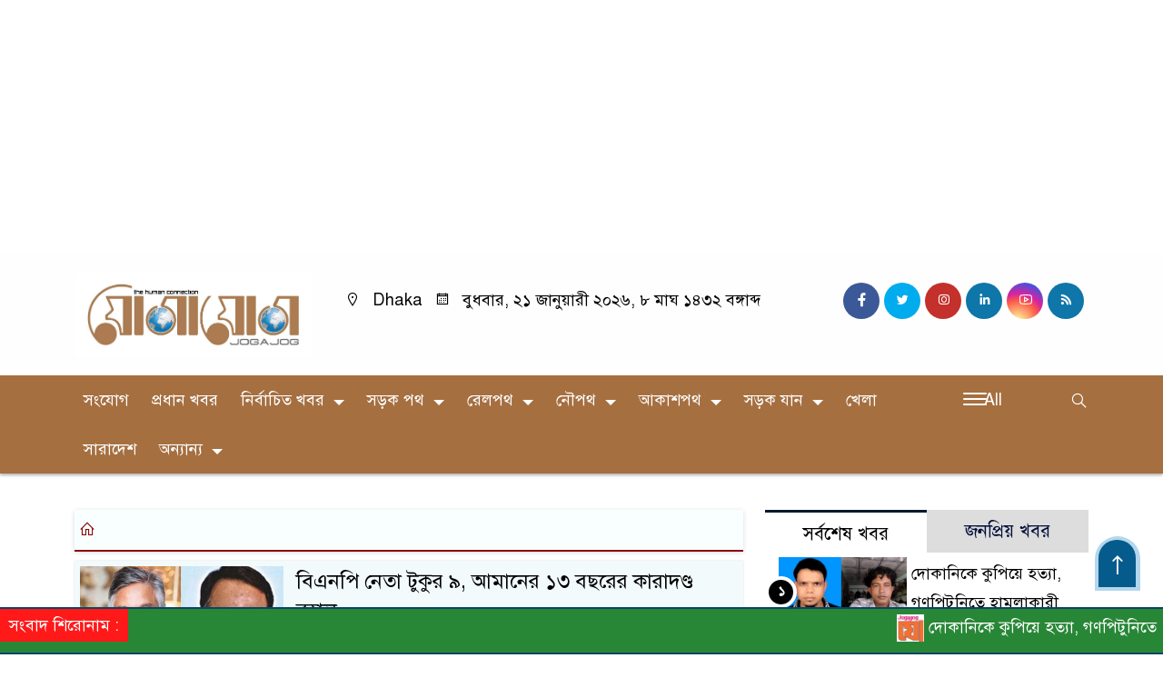

--- FILE ---
content_type: text/html; charset=utf-8
request_url: https://www.google.com/recaptcha/api2/aframe
body_size: 271
content:
<!DOCTYPE HTML><html><head><meta http-equiv="content-type" content="text/html; charset=UTF-8"></head><body><script nonce="u_pxaX_PxJWfKZGRCVXTHA">/** Anti-fraud and anti-abuse applications only. See google.com/recaptcha */ try{var clients={'sodar':'https://pagead2.googlesyndication.com/pagead/sodar?'};window.addEventListener("message",function(a){try{if(a.source===window.parent){var b=JSON.parse(a.data);var c=clients[b['id']];if(c){var d=document.createElement('img');d.src=c+b['params']+'&rc='+(localStorage.getItem("rc::a")?sessionStorage.getItem("rc::b"):"");window.document.body.appendChild(d);sessionStorage.setItem("rc::e",parseInt(sessionStorage.getItem("rc::e")||0)+1);localStorage.setItem("rc::h",'1768968622953');}}}catch(b){}});window.parent.postMessage("_grecaptcha_ready", "*");}catch(b){}</script></body></html>

--- FILE ---
content_type: application/javascript
request_url: https://jogajogbd.com/wp-content/themes/Template-pro-Unlimited/assets/js/stellarnav.min.js?ver=1.0.0
body_size: 2333
content:
!function(u){u.fn.stellarNav=function(n,r,h){nav=u(this),r=u(window).width();var f=u.extend({theme:"plain",breakpoint:768,menuLabel:"",sticky:!1,position:"static",openingSpeed:250,closingDelay:250,showArrows:!0,phoneBtn:"",phoneLabel:"Call Us",locationBtn:"",locationLabel:"Location",closeBtn:!1,closeLabel:"Close",mobileMode:!1,scrollbarFix:!1},n);return this.each(function(){if("light"!=f.theme&&"dark"!=f.theme||nav.addClass(f.theme),f.breakpoint&&(h=f.breakpoint),f.menuLabel?menuLabel=f.menuLabel:menuLabel="",f.phoneLabel?phoneLabel=f.phoneLabel:phoneLabel="",f.locationLabel?locationLabel=f.locationLabel:locationLabel="",f.closeLabel?closeLabel=f.closeLabel:closeLabel="",f.phoneBtn&&f.locationBtn)var n="third";else if(f.phoneBtn||f.locationBtn)n="half";else n="full";if("right"==f.position||"left"==f.position?nav.prepend('<a href="#" class="menu-toggle"><span class="bars"><span></span><span></span><span></span></span> '+menuLabel+"</a>"):nav.prepend('<a href="#" class="menu-toggle '+n+'"><span class="bars"><span></span><span></span><span></span></span> '+menuLabel+"</a>"),f.phoneBtn&&"right"!=f.position&&"left"!=f.position){var e='<a href="tel:'+f.phoneBtn+'" class="call-btn-mobile '+n+'"><svg id="icon-phone"></svg> <span>'+phoneLabel+"</span></a>";nav.find("a.menu-toggle").after(e)}if(f.locationBtn&&"right"!=f.position&&"left"!=f.position){e='<a href="'+f.locationBtn+'" class="location-btn-mobile '+n+'" target="_blank"><svg id="icon-location"></svg> <span>'+locationLabel+"</span></a>";nav.find("a.menu-toggle").after(e)}if(f.sticky&&(navPos=nav.offset().top,h<=r&&u(window).on("scroll",function(){u(window).scrollTop()>navPos?nav.addClass("fixed"):nav.removeClass("fixed")})),"top"==f.position&&nav.addClass("top"),"left"==f.position||"right"==f.position){var i='<a href="#" class="close-menu '+n+'"><span class="icon-close"></span>'+closeLabel+"</a>",s='<a href="tel:'+f.phoneBtn+'" class="call-btn-mobile '+n+'"><svg id="icon-phone"></svg></a>',t='<a href="'+f.locationBtn+'" class="location-btn-mobile '+n+'" target="_blank"><svg id="icon-location"></svg></i></a>';nav.find("ul:first").prepend(i),f.locationBtn&&nav.find("ul:first").prepend(t),f.phoneBtn&&nav.find("ul:first").prepend(s)}"right"==f.position&&nav.addClass("right"),"left"==f.position&&nav.addClass("left"),f.showArrows||nav.addClass("hide-arrows"),f.closeBtn&&"right"!=f.position&&"left"!=f.position&&nav.find("ul:first").append('<li><a href="#" class="close-menu"><span class="icon-close"></span> '+closeLabel+"</a></li>"),f.scrollbarFix&&u("body").addClass("stellarnav-noscroll-x");var a=document.getElementById("icon-phone");if(a){a.setAttribute("viewBox","0 0 480 480");var l=document.createElementNS("http://www.w3.org/2000/svg","path");l.setAttribute("d","M340.273,275.083l-53.755-53.761c-10.707-10.664-28.438-10.34-39.518,0.744l-27.082,27.076 c-1.711-0.943-3.482-1.928-5.344-2.973c-17.102-9.476-40.509-22.464-65.14-47.113c-24.704-24.701-37.704-48.144-47.209-65.257     c-1.003-1.813-1.964-3.561-2.913-5.221l18.176-18.149l8.936-8.947c11.097-11.1,11.403-28.826,0.721-39.521L73.39,8.194 C62.708-2.486,44.969-2.162,33.872,8.938l-15.15,15.237l0.414,0.411c-5.08,6.482-9.325,13.958-12.484,22.02     C3.74,54.28,1.927,61.603,1.098,68.941C-6,127.785,20.89,181.564,93.866,254.541c100.875,100.868,182.167,93.248,185.674,92.876 c7.638-0.913,14.958-2.738,22.397-5.627c7.992-3.122,15.463-7.361,21.941-12.43l0.331,0.294l15.348-15.029     C350.631,303.527,350.95,285.795,340.273,275.083z"),a.appendChild(l)}var o=document.getElementById("icon-location");if(o){o.setAttribute("viewBox","0 0 480 480");var d=document.createElementNS("http://www.w3.org/2000/svg","path");d.setAttribute("d","M322.621,42.825C294.073,14.272,259.619,0,219.268,0c-40.353,0-74.803,14.275-103.353,42.825 c-28.549,28.549-42.825,63-42.825,103.353c0,20.749,3.14,37.782,9.419,51.106l104.21,220.986   c2.856,6.276,7.283,11.225,13.278,14.838c5.996,3.617,12.419,5.428,19.273,5.428c6.852,0,13.278-1.811,19.273-5.428 c5.996-3.613,10.513-8.562,13.559-14.838l103.918-220.986c6.282-13.324,9.424-30.358,9.424-51.106 C365.449,105.825,351.176,71.378,322.621,42.825z M270.942,197.855c-14.273,14.272-31.497,21.411-51.674,21.411 s-37.401-7.139-51.678-21.411c-14.275-14.277-21.414-31.501-21.414-51.678c0-20.175,7.139-37.402,21.414-51.675 c14.277-14.275,31.504-21.414,51.678-21.414c20.177,0,37.401,7.139,51.674,21.414c14.274,14.272,21.413,31.5,21.413,51.675 C292.355,166.352,285.217,183.575,270.942,197.855z"),o.appendChild(d)}u(".menu-toggle, .stellarnav-open").on("click",function(n){n.preventDefault(),"left"==f.position||"right"==f.position?(nav.find("ul:first").stop(!0,!0).fadeToggle(f.openingSpeed),nav.toggleClass("active"),nav.hasClass("active")&&nav.hasClass("mobile")&&u(document).on("click",function(n){nav.hasClass("mobile")&&(u(n.target).closest(nav).length||(nav.find("ul:first").stop(!0,!0).fadeOut(f.openingSpeed),nav.removeClass("active")))})):(nav.find("ul:first").stop(!0,!0).slideToggle(f.openingSpeed),nav.toggleClass("active"))}),u(".close-menu, .stellarnav-close").on("click",function(){nav.removeClass("active"),"left"==f.position||"right"==f.position?nav.find("ul:first").stop(!0,!0).fadeToggle(f.openingSpeed):nav.find("ul:first").stop(!0,!0).slideUp(f.openingSpeed).toggleClass("active")}),nav.find("li a").each(function(){0<u(this).next().length&&u(this).parent("li").addClass("has-sub").append('<a class="dd-toggle" href="#"><span class="icon-plus"></span></a>')}),nav.find("li .dd-toggle").on("click",function(n){n.preventDefault(),u(this).parent("li").children("ul").stop(!0,!0).slideToggle(f.openingSpeed),u(this).parent("li").toggleClass("open")});var c=function(){nav.find("li").off("mouseenter"),nav.find("li").off("mouseleave")};parentItems=nav.find("> ul > li");function p(){window.innerWidth<=h||f.mobileMode?(c(),nav.addClass("mobile"),nav.removeClass("desktop"),!nav.hasClass("active")&&nav.find("ul:first").is(":visible")&&nav.find("ul:first").hide(),nav.find("li.mega").each(function(){u(this).find("ul").first().removeAttr("style"),u(this).find("ul").first().children().removeAttr("style")})):(nav.addClass("desktop"),nav.removeClass("mobile"),nav.hasClass("active")&&nav.removeClass("active"),!nav.hasClass("active")&&nav.find("ul:first").is(":hidden")&&nav.find("ul:first").show(),u("li.open").removeClass("open").find("ul:visible").hide(),c(),u(parentItems).each(function(){u(this).hasClass("mega")?(u(this).on("mouseenter",function(){u(this).find("ul").first().stop(!0,!0).slideDown(f.openingSpeed)}),u(this).on("mouseleave",function(){u(this).find("ul").first().stop(!0,!0).slideUp(f.openingSpeed)})):(u(this).on("mouseenter",function(){u(this).children("ul").stop(!0,!0).slideDown(f.openingSpeed)}),u(this).on("mouseleave",function(){u(this).children("ul").stop(!0,!0).delay(f.closingDelay).slideUp(f.openingSpeed)}),u(this).find("li.has-sub").on("mouseenter",function(){u(this).children("ul").stop(!0,!0).slideDown(f.openingSpeed)}),u(this).find("li.has-sub").on("mouseleave",function(){u(this).children("ul").stop(!0,!0).delay(f.closingDelay).slideUp(f.openingSpeed)}))}),navWidth=0,u(parentItems).each(function(){navWidth+=u(this)[0].getBoundingClientRect().width,navWidth=Math.round(navWidth),u(this).hasClass("mega")&&(u(this).find("ul").first().css({left:0,right:0,margin:"0px auto"}),numCols=u(this).attr("data-columns"),2==numCols?u(this).find("li.has-sub").width("50%"):3==numCols?u(this).find("ul").first().children().width("33.33%"):4==numCols?u(this).find("ul").first().children().width("25%"):5==numCols?u(this).find("ul").first().children().width("20%"):6==numCols?u(this).find("ul").first().children().width("16.66%"):7==numCols?u(this).find("ul").first().children().width("14.28%"):8==numCols?u(this).find("ul").first().children().width("12.5%"):u(this).find("ul").first().children().width("25%"))}),parentItems.hasClass("mega")&&nav.find("li.mega > ul").css({"max-width":navWidth}))}p(),u(window).on("resize",function(){p()})})}}(jQuery);


--- FILE ---
content_type: application/javascript; charset=utf-8
request_url: https://fundingchoicesmessages.google.com/f/AGSKWxXnxfJYQyCdM7Rgvb6GZT4pK0RzsWueBi-VOAkgvLG7BJNLzYVgILmkQGexU4CiJ921UP6fhXPlR2tAYknua1WWxgkgaHemtnm-o0YRy7kNc_dvXBUJyK0UonMQ6ouUI5npb1qK-tvISVt6IwZH46lHerNa9FW87Vq1bWaCNwkOit0zCoQmZsnoOc-r/_/maxadselect./adsrotate2left./ads11./adPlaceholder.=adshow&
body_size: -1293
content:
window['3083b63c-a137-4eff-85fa-4c04da1a1a90'] = true;